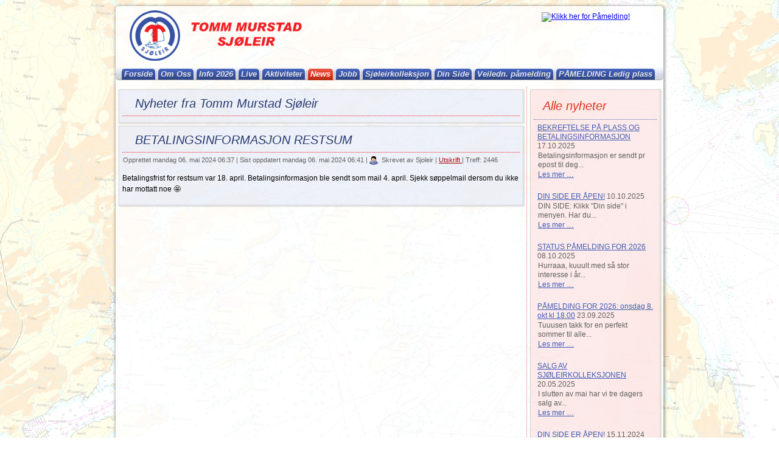

--- FILE ---
content_type: text/html; charset=utf-8
request_url: https://www.sjoleir.no/index.php/nyheter/130-betalingsinformasjon-restsum
body_size: 77246
content:
<!DOCTYPE html>
<html dir="ltr" lang="nb-no">
<head>
  <!-- Global site tag (gtag.js) - Google Analytics -->
<script async src="https://www.googletagmanager.com/gtag/js?id=UA-10270495-1"></script>
<script>
  window.dataLayer = window.dataLayer || [];
  function gtag(){dataLayer.push(arguments);}
  gtag('js', new Date());

  gtag('config', 'UA-10270495-1');
</script>

    <base href="https://www.sjoleir.no/index.php/nyheter/130-betalingsinformasjon-restsum" />
	<meta http-equiv="content-type" content="text/html; charset=utf-8" />
	<meta name="keywords" content="nyheter, news, siste nytt" />
	<meta name="author" content="Sjoleir" />
	<meta name="description" content="Siste nytt på Tomm Murstad Sjøleir kan du lese under &quot;news&quot; i menyen." />
	<meta name="generator" content="Joomla! - Open Source Content Management" />
	<title>BETALINGSINFORMASJON RESTSUM</title>
	<link href="/templates/sjoleirskin4_0/favicon.ico" rel="shortcut icon" type="image/vnd.microsoft.icon" />
	<script type="application/json" class="joomla-script-options new">{"csrf.token":"a80104ca3b12e014e148dc4098ea524e","system.paths":{"root":"","base":""},"system.keepalive":{"interval":840000,"uri":"\/index.php\/component\/ajax\/?format=json"}}</script>
	<script src="/media/system/js/mootools-core.js?0cd3a62fc5c53f49737fd7757426ffcb" type="text/javascript"></script>
	<script src="/media/system/js/core.js?0cd3a62fc5c53f49737fd7757426ffcb" type="text/javascript"></script>
	<script src="/media/system/js/mootools-more.js?0cd3a62fc5c53f49737fd7757426ffcb" type="text/javascript"></script>
	<script src="/media/jui/js/jquery.min.js?0cd3a62fc5c53f49737fd7757426ffcb" type="text/javascript"></script>
	<script src="/media/jui/js/jquery-noconflict.js?0cd3a62fc5c53f49737fd7757426ffcb" type="text/javascript"></script>
	<script src="/media/jui/js/jquery-migrate.min.js?0cd3a62fc5c53f49737fd7757426ffcb" type="text/javascript"></script>
	<script src="/media/system/js/caption.js?0cd3a62fc5c53f49737fd7757426ffcb" type="text/javascript"></script>
	<!--[if lt IE 9]><script src="/media/system/js/polyfill.event.js?0cd3a62fc5c53f49737fd7757426ffcb" type="text/javascript"></script><![endif]-->
	<script src="/media/system/js/keepalive.js?0cd3a62fc5c53f49737fd7757426ffcb" type="text/javascript"></script>
	<script src="/media/jui/js/bootstrap.min.js?0cd3a62fc5c53f49737fd7757426ffcb" type="text/javascript"></script>
	<script type="text/javascript">
jQuery(function($) {
			 $('.hasTip').each(function() {
				var title = $(this).attr('title');
				if (title) {
					var parts = title.split('::', 2);
					var mtelement = document.id(this);
					mtelement.store('tip:title', parts[0]);
					mtelement.store('tip:text', parts[1]);
				}
			});
			var JTooltips = new Tips($('.hasTip').get(), {"maxTitleChars": 50,"fixed": false});
		});jQuery(window).on('load',  function() {
				new JCaption('img.caption');
			});jQuery(function($){ initTooltips(); $("body").on("subform-row-add", initTooltips); function initTooltips (event, container) { container = container || document;$(container).find(".hasTooltip").tooltip({"html": true,"container": "body"});} });
	</script>

    <link rel="stylesheet" href="/templates/system/css/system.css" />
    <link rel="stylesheet" href="/templates/system/css/general.css" />

    <!-- Created by Artisteer v4.2.0.60623 -->
    
    
    <meta name="viewport" content="initial-scale = 1.0, maximum-scale = 1.0, user-scalable = no, width = device-width" />

    <!--[if lt IE 9]><script src="https://html5shiv.googlecode.com/svn/trunk/html5.js"></script><![endif]-->
    <link rel="stylesheet" href="/templates/sjoleirskin4_0/css/template.css" media="screen" type="text/css" />
    <!--[if lte IE 7]><link rel="stylesheet" href="/templates/sjoleirskin4_0/css/template.ie7.css" media="screen" /><![endif]-->
    <link rel="stylesheet" href="/templates/sjoleirskin4_0/css/template.responsive.css" media="all" type="text/css" />

<link rel="shortcut icon" href="/templates/sjoleirskin4_0/favicon.ico" type="image/x-icon" />
<link rel="icon" href="/templates/sjoleirskin4_0/favicon.ico"/>
    <script>if ('undefined' != typeof jQuery) document._artxJQueryBackup = jQuery;</script>
    <script src="/templates/sjoleirskin4_0/jquery.js"></script>
    <script>jQuery.noConflict();</script>

    <script src="/templates/sjoleirskin4_0/script.js"></script>
    <script src="/templates/sjoleirskin4_0/script.responsive.js"></script>
    <script src="/templates/sjoleirskin4_0/modules.js"></script>
        <script>if (document._artxJQueryBackup) jQuery = document._artxJQueryBackup;</script>
</head>
<body>

<div id="art-main">
    <div class="art-sheet clearfix">
<header class="art-header"><!-- begin nostyle -->
<div class="art-nostyle">
<!-- begin nostyle content -->
<div class="bannergroup">

	<div class="banneritem">
																																																																			<a
							href="/index.php/component/banners/click/1" target="_blank" rel="noopener noreferrer"
							title="Påmelding">
							<img
								src="https://www.sjoleir.no/images/banners/PameldPil.png"
								alt="Klikk her for Påmelding!"
																							/>
						</a>
																<div class="clr"></div>
	</div>

</div>
<!-- end nostyle content -->
</div>
<!-- end nostyle -->

    <div class="art-shapes">
        
            </div>

<h2 class="art-slogan"></h2>





                
                    
</header>
<nav class="art-nav">
    
<ul class="art-hmenu"><li class="item-109"><a href="/index.php">Forside</a></li><li class="item-123 deeper parent"><a href="/index.php/om-oss">Om Oss</a><ul><li class="item-138"><a href="/index.php/om-oss">Om Oss</a></li><li class="item-124"><a href="/index.php/om-oss/historie">Historie</a></li><li class="item-125"><a href="/index.php/om-oss/kontakt-info-side">Kontakt Info</a></li></ul></li><li class="item-132 deeper parent"><a href="/index.php/info">Info 2026</a><ul><li class="item-139"><a href="/index.php/info/2014-05-05-15-57-29">Ukene 2026</a></li><li class="item-142"><a href="/index.php/info/2014-05-05-15-57-30">Nyttig info - FAQ</a></li><li class="item-143"><a href="/index.php/info/pameldingsinformasjon">Påmeldingsinfo</a></li><li class="item-141"><a href="/index.php/info/betaling-og-avbestillingsinfo">Betaling og Avbestillingsinfo</a></li><li class="item-135"><a href="/index.php/info/avreiseinfo-og-pakkeliste">Avreiseinfo og Pakkeliste</a></li></ul></li><li class="item-144"><a href="/index.php/live">Live</a></li><li class="item-128 deeper parent"><a href="/index.php/aktiviteter-utstyr">Aktiviteter</a><ul><li class="item-140"><a href="/index.php/aktiviteter-utstyr">Aktiviteter &amp; Utstyr</a></li><li class="item-129"><a href="/index.php/aktiviteter-utstyr/dagsprogram">Dagsprogram</a></li><li class="item-130"><a href="/index.php/aktiviteter-utstyr/til-salgs">Til Salgs</a></li><li class="item-137"><a href="https://gallery.sjoleir.no/index.php/TMSjoleir" target="_blank">Bildegalleri</a></li></ul></li><li class="item-120 current active"><a class=" active" href="/index.php/nyheter">News</a></li><li class="item-136"><a href="/index.php/jobb">Jobb</a></li><li class="item-131"><a href="/index.php/sjoleirkolleksjonen">Sjøleirkolleksjon</a></li><li class="item-126"><a href="https://pameld.sjoleir.no/sjoleir/minside.login?p_redirect=minside.report" target="_blank">Din Side</a></li><li class="item-145"><a href="/index.php/pameldveiledning">Veiledn. påmelding</a></li><li class="item-251"><a href="/index.php/pamelding" target="_blank">PÅMELDING Ledig plass</a></li></ul> 
    </nav>
<div class="art-layout-wrapper">
                <div class="art-content-layout">
                    <div class="art-content-layout-row">
                        <div class="art-layout-cell art-content">
<article class="art-post art-messages"><div class="art-postcontent clearfix">
<div id="system-message-container">
</div></div></article><div class="item-page"><article class="art-post"><div class="art-postmetadataheader"><h2 class="art-postheader">Nyheter fra Tomm Murstad Sjøleir</h2></div></article><article class="art-post"><div class="art-postmetadataheader"><h2 class="art-postheader">BETALINGSINFORMASJON RESTSUM</h2></div><div class="art-postheadericons art-metadata-icons"><span class="art-postdateicon">Opprettet mandag 06. mai 2024 06:37</span> | <span class="art-postdateicon">Sist oppdatert mandag 06. mai 2024 06:41</span> | <span class="art-postauthoricon">Skrevet av Sjoleir</span> | <a href="/index.php/nyheter/130-betalingsinformasjon-restsum?tmpl=component&amp;print=1&amp;layout=default" title="Skriv ut artikkel < BETALINGSINFORMASJON RESTSUM >" onclick="window.open(this.href,'win2','status=no,toolbar=no,scrollbars=yes,titlebar=no,menubar=no,resizable=yes,width=640,height=480,directories=no,location=no'); return false;" rel="nofollow">			<span class="icon-print" aria-hidden="true"></span>
		Utskrift	</a> | Treff: 2446</div><div class="art-postcontent clearfix"><div class="art-article"><p>Betalingsfrist for restsum var 18. april. Betalingsinformasjon ble sendt som mail 4. april. Sjekk søppelmail dersom du ikke har mottatt noe 🤩</p></div></div></article></div>


                        </div>
                        <div class="art-layout-cell art-sidebar1">
<div class="art-block clearfix"><div class="art-blockheader"><h3 class="t">Alle nyheter</h3></div><div class="art-blockcontent"><ul class="category-module mod-list">
						<li>
									<a class="mod-articles-category-title " href="/index.php/nyheter/143-bekreftelse-pa-plass-og-betalingsinformasjon-3">BEKREFTELSE PÅ PLASS OG BETALINGSINFORMASJON</a>
				
				
				
				
									<span class="mod-articles-category-date">
						17.10.2025					</span>
				
				
									<p class="mod-articles-category-introtext">
						Betalingsinformasjon er sendt pr epost til deg...					</p>
				
									<p class="mod-articles-category-readmore">
						<a class="mod-articles-category-title " href="/index.php/nyheter/143-bekreftelse-pa-plass-og-betalingsinformasjon-3">
															Les mer …													</a>
					</p>
							</li>
					<li>
									<a class="mod-articles-category-title " href="/index.php/nyheter/142-din-side-apner-innen-et-par-timer">DIN SIDE ER ÅPEN!</a>
				
				
				
				
									<span class="mod-articles-category-date">
						10.10.2025					</span>
				
				
									<p class="mod-articles-category-introtext">
						DIN SIDE: Klikk "Din side" i menyen. Har du...					</p>
				
									<p class="mod-articles-category-readmore">
						<a class="mod-articles-category-title " href="/index.php/nyheter/142-din-side-apner-innen-et-par-timer">
															Les mer …													</a>
					</p>
							</li>
					<li>
									<a class="mod-articles-category-title " href="/index.php/nyheter/140-status-pamelding-for-2026">STATUS PÅMELDING FOR 2026</a>
				
				
				
				
									<span class="mod-articles-category-date">
						08.10.2025					</span>
				
				
									<p class="mod-articles-category-introtext">
						Hurraaa, kuuult med så stor interesse i år...					</p>
				
									<p class="mod-articles-category-readmore">
						<a class="mod-articles-category-title " href="/index.php/nyheter/140-status-pamelding-for-2026">
															Les mer …													</a>
					</p>
							</li>
					<li>
									<a class="mod-articles-category-title " href="/index.php/nyheter/139-pamelding-for-2026-onsdag-8-okt-kl-18-00">PÅMELDING FOR 2026: onsdag 8. okt kl 18.00</a>
				
				
				
				
									<span class="mod-articles-category-date">
						23.09.2025					</span>
				
				
									<p class="mod-articles-category-introtext">
						Tuuusen takk for en perfekt sommer til alle...					</p>
				
									<p class="mod-articles-category-readmore">
						<a class="mod-articles-category-title " href="/index.php/nyheter/139-pamelding-for-2026-onsdag-8-okt-kl-18-00">
															Les mer …													</a>
					</p>
							</li>
					<li>
									<a class="mod-articles-category-title " href="/index.php/nyheter/137-salg-av-sjoleirkolleksjonen">SALG AV SJØLEIRKOLLEKSJONEN </a>
				
				
				
				
									<span class="mod-articles-category-date">
						20.05.2025					</span>
				
				
									<p class="mod-articles-category-introtext">
						I slutten av mai har vi tre dagers salg av...					</p>
				
									<p class="mod-articles-category-readmore">
						<a class="mod-articles-category-title " href="/index.php/nyheter/137-salg-av-sjoleirkolleksjonen">
															Les mer …													</a>
					</p>
							</li>
					<li>
									<a class="mod-articles-category-title " href="/index.php/nyheter/136-din-side-apner-snart-3">DIN SIDE ER ÅPEN!</a>
				
				
				
				
									<span class="mod-articles-category-date">
						15.11.2024					</span>
				
				
									<p class="mod-articles-category-introtext">
						DIN SIDE: Klikk "Din side" i menyen. Har du...					</p>
				
									<p class="mod-articles-category-readmore">
						<a class="mod-articles-category-title " href="/index.php/nyheter/136-din-side-apner-snart-3">
															Les mer …													</a>
					</p>
							</li>
					<li>
									<a class="mod-articles-category-title " href="/index.php/nyheter/135-status-pamelding-for-2025">STATUS PÅMELDING FOR 2025</a>
				
				
				
				
									<span class="mod-articles-category-date">
						13.11.2024					</span>
				
				
									<p class="mod-articles-category-introtext">
						Wow, så gøøøy at det er sååå mange barn og...					</p>
				
									<p class="mod-articles-category-readmore">
						<a class="mod-articles-category-title " href="/index.php/nyheter/135-status-pamelding-for-2025">
															Les mer …													</a>
					</p>
							</li>
					<li>
									<a class="mod-articles-category-title " href="/index.php/pamelding">PÅMELDING - Ledige plasser på Tomm Murstad Sjøleir</a>
				
				
				
				
									<span class="mod-articles-category-date">
						13.11.2024					</span>
				
				
									<p class="mod-articles-category-introtext">
						<strong> </strong> 
<strong>Sommerens happening!! Meld deg på!</strong> 
<strong><a style="background-color: #ffff99;" href="https://pameld.sjoleir.no/">PÅMELDING: klikk</a></strong>...					</p>
				
									<p class="mod-articles-category-readmore">
						<a class="mod-articles-category-title " href="/index.php/pamelding">
															Les mer …													</a>
					</p>
							</li>
					<li>
									<a class="mod-articles-category-title " href="/index.php/nyheter/133-pamelding-for-2024-onsdag-13-nov">PÅMELDING FOR 2025: onsdag 13. nov</a>
				
				
				
				
									<span class="mod-articles-category-date">
						04.09.2024					</span>
				
				
									<p class="mod-articles-category-introtext">
						Først vil vi si tusen takk for en suuuuuper...					</p>
				
									<p class="mod-articles-category-readmore">
						<a class="mod-articles-category-title " href="/index.php/nyheter/133-pamelding-for-2024-onsdag-13-nov">
															Les mer …													</a>
					</p>
							</li>
					<li>
									<a class="mod-articles-category-title " href="/index.php/nyheter/132-dagsrapport-fra-uke-0-dag-to-lordag-kl-21-15">DAGSRAPPORT FRA UKE 0: dag to, lørdag kl 21.15</a>
				
				
				
				
									<span class="mod-articles-category-date">
						22.06.2024					</span>
				
				
									<p class="mod-articles-category-introtext">
						Hei alle der hjemme! Siden web kamera har vært...					</p>
				
									<p class="mod-articles-category-readmore">
						<a class="mod-articles-category-title " href="/index.php/nyheter/132-dagsrapport-fra-uke-0-dag-to-lordag-kl-21-15">
															Les mer …													</a>
					</p>
							</li>
					<li>
									<a class="mod-articles-category-title " href="/index.php/nyheter/131-ledige-plasser">LEDIGE PLASSER</a>
				
				
				
				
									<span class="mod-articles-category-date">
						06.05.2024					</span>
				
				
									<p class="mod-articles-category-introtext">
						Vi har ledige plasser i uke 4 (15-21. juli), uke 5...					</p>
				
									<p class="mod-articles-category-readmore">
						<a class="mod-articles-category-title " href="/index.php/nyheter/131-ledige-plasser">
															Les mer …													</a>
					</p>
							</li>
					<li>
									<a class="mod-articles-category-title active" href="/index.php/nyheter/130-betalingsinformasjon-restsum">BETALINGSINFORMASJON RESTSUM</a>
				
				
				
				
									<span class="mod-articles-category-date">
						06.05.2024					</span>
				
				
									<p class="mod-articles-category-introtext">
						Betalingsfrist for restsum var 18. april....					</p>
				
									<p class="mod-articles-category-readmore">
						<a class="mod-articles-category-title active" href="/index.php/nyheter/130-betalingsinformasjon-restsum">
															Les mer …													</a>
					</p>
							</li>
					<li>
									<a class="mod-articles-category-title " href="/index.php/nyheter/128-bekreftelse-pa-plass-og-betalingsinfo">BEKREFTELSE PÅ PLASS OG BETALINGSINFO</a>
				
				
				
				
									<span class="mod-articles-category-date">
						22.11.2023					</span>
				
				
									<p class="mod-articles-category-introtext">
						Mail med betalingsinformasjon ble sendt 14....					</p>
				
									<p class="mod-articles-category-readmore">
						<a class="mod-articles-category-title " href="/index.php/nyheter/128-bekreftelse-pa-plass-og-betalingsinfo">
															Les mer …													</a>
					</p>
							</li>
					<li>
									<a class="mod-articles-category-title " href="/index.php/nyheter/127-din-side-apner-snart-2">DIN SIDE ER ÅPEN!</a>
				
				
				
				
									<span class="mod-articles-category-date">
						10.11.2023					</span>
				
				
									<p class="mod-articles-category-introtext">
						Informasjon om Din Side:
 
DIN SIDE: Klikk "Din...					</p>
				
									<p class="mod-articles-category-readmore">
						<a class="mod-articles-category-title " href="/index.php/nyheter/127-din-side-apner-snart-2">
															Les mer …													</a>
					</p>
							</li>
					<li>
									<a class="mod-articles-category-title " href="/index.php/nyheter/126-status-pamelding-for-2024">STATUS PÅMELDING FOR 2024</a>
				
				
				
				
									<span class="mod-articles-category-date">
						08.11.2023					</span>
				
				
									<p class="mod-articles-category-introtext">
						Så hyggelig med sååå stor interesse i år...					</p>
				
									<p class="mod-articles-category-readmore">
						<a class="mod-articles-category-title " href="/index.php/nyheter/126-status-pamelding-for-2024">
															Les mer …													</a>
					</p>
							</li>
					<li>
									<a class="mod-articles-category-title " href="/index.php/nyheter/125-pamelding-for-2024-og-takk-for-i-sommer">PÅMELDING FOR 2024: onsdag 8. nov.</a>
				
				
				
				
									<span class="mod-articles-category-date">
						15.09.2023					</span>
				
				
									<p class="mod-articles-category-introtext">
						Først vil vi si tusen takk for en kanonbra...					</p>
				
									<p class="mod-articles-category-readmore">
						<a class="mod-articles-category-title " href="/index.php/nyheter/125-pamelding-for-2024-og-takk-for-i-sommer">
															Les mer …													</a>
					</p>
							</li>
					<li>
									<a class="mod-articles-category-title " href="/index.php/nyheter/124-dagsrapport-uke-8-lordag-kveld">DAGSRAPPORT UKE 8 - lørdag kveld</a>
				
				
				
				
									<span class="mod-articles-category-date">
						12.08.2023					</span>
				
				
									<p class="mod-articles-category-introtext">
						En særdeles hyggelig uke er over, og vi fikk en...					</p>
				
									<p class="mod-articles-category-readmore">
						<a class="mod-articles-category-title " href="/index.php/nyheter/124-dagsrapport-uke-8-lordag-kveld">
															Les mer …													</a>
					</p>
							</li>
					<li>
									<a class="mod-articles-category-title " href="/index.php/nyheter/123-dagsrapport-uke-8-fredag-kveld">DAGSRAPPORT UKE 8 - fredag kveld</a>
				
				
				
				
									<span class="mod-articles-category-date">
						11.08.2023					</span>
				
				
									<p class="mod-articles-category-introtext">
						Tjohooooo, endelig en normalisert sjøleirdag!...					</p>
				
									<p class="mod-articles-category-readmore">
						<a class="mod-articles-category-title " href="/index.php/nyheter/123-dagsrapport-uke-8-fredag-kveld">
															Les mer …													</a>
					</p>
							</li>
					<li>
									<a class="mod-articles-category-title " href="/index.php/nyheter/122-dagsrapport-uke-8-torsdag-kveld">DAGSRAPPORT UKE 8 - torsdag kveld</a>
				
				
				
				
									<span class="mod-articles-category-date">
						10.08.2023					</span>
				
				
									<p class="mod-articles-category-introtext">
						Hei igjen alle der hjemme! Vi startet dagen med...					</p>
				
									<p class="mod-articles-category-readmore">
						<a class="mod-articles-category-title " href="/index.php/nyheter/122-dagsrapport-uke-8-torsdag-kveld">
															Les mer …													</a>
					</p>
							</li>
					<li>
									<a class="mod-articles-category-title " href="/index.php/nyheter/121-dagsrapport-uke-8-onsdag-kl-22-20">DAGSRAPPORT UKE 8 - onsdag kl 22.20</a>
				
				
				
				
									<span class="mod-articles-category-date">
						09.08.2023					</span>
				
				
									<p class="mod-articles-category-introtext">
						Hei alle mammaer og pappaer til uke 8...					</p>
				
									<p class="mod-articles-category-readmore">
						<a class="mod-articles-category-title " href="/index.php/nyheter/121-dagsrapport-uke-8-onsdag-kl-22-20">
															Les mer …													</a>
					</p>
							</li>
					<li>
									<a class="mod-articles-category-title " href="/index.php/nyheter/120-dagsrapport-uke-8-tirsdag-kl-22-15">DAGSRAPPORT UKE 8 - tirsdag kl 22.15</a>
				
				
				
				
									<span class="mod-articles-category-date">
						08.08.2023					</span>
				
				
									<p class="mod-articles-category-introtext">
						Hei til dere der hjemme, som lurer på hvordan...					</p>
				
									<p class="mod-articles-category-readmore">
						<a class="mod-articles-category-title " href="/index.php/nyheter/120-dagsrapport-uke-8-tirsdag-kl-22-15">
															Les mer …													</a>
					</p>
							</li>
					<li>
									<a class="mod-articles-category-title " href="/index.php/nyheter/119-dagsrapport-fra-uke-8">DAGSRAPPORT FRA UKE 8 - mandag kl 21.35:</a>
				
				
				
				
									<span class="mod-articles-category-date">
						07.08.2023					</span>
				
				
									<p class="mod-articles-category-introtext">
						Hei alle der hjemme som lurer på hvordan det går med...					</p>
				
									<p class="mod-articles-category-readmore">
						<a class="mod-articles-category-title " href="/index.php/nyheter/119-dagsrapport-fra-uke-8">
															Les mer …													</a>
					</p>
							</li>
					<li>
									<a class="mod-articles-category-title " href="/index.php/nyheter/118-tomm-80-ar">TOMM 80 ÅR!</a>
				
				
				
				
									<span class="mod-articles-category-date">
						17.05.2023					</span>
				
				
									<p class="mod-articles-category-introtext">
						Gratulerer med 80-års dagen, kjære Tomm! Du er...					</p>
				
									<p class="mod-articles-category-readmore">
						<a class="mod-articles-category-title " href="/index.php/nyheter/118-tomm-80-ar">
															Les mer …													</a>
					</p>
							</li>
					<li>
									<a class="mod-articles-category-title " href="/index.php/nyheter/117-sjoleirkolleksjonen-2023">SJØLEIRKOLLEKSJONEN 2023</a>
				
				
				
				
									<span class="mod-articles-category-date">
						16.05.2023					</span>
				
				
									<p class="mod-articles-category-introtext">
						Årets sjøleirkolleksjon er snart i havn, og vi...					</p>
				
									<p class="mod-articles-category-readmore">
						<a class="mod-articles-category-title " href="/index.php/nyheter/117-sjoleirkolleksjonen-2023">
															Les mer …													</a>
					</p>
							</li>
					<li>
									<a class="mod-articles-category-title " href="/index.php/nyheter/116-betalingspaminnelse">BETALINGSPÅMINNELSE</a>
				
				
				
				
									<span class="mod-articles-category-date">
						03.05.2023					</span>
				
				
									<p class="mod-articles-category-introtext">
						Purring på restsuminnbetaling gikk ut pr mail...					</p>
				
									<p class="mod-articles-category-readmore">
						<a class="mod-articles-category-title " href="/index.php/nyheter/116-betalingspaminnelse">
															Les mer …													</a>
					</p>
							</li>
					<li>
									<a class="mod-articles-category-title " href="/index.php/nyheter/115-bekreftelse-pa-plass-og-betalingsinformasjon-2">BEKREFTELSE PÅ PLASS OG BETALINGSINFORMASJON</a>
				
				
				
				
									<span class="mod-articles-category-date">
						24.11.2022					</span>
				
				
									<p class="mod-articles-category-introtext">
						Den 23. og 24. nov. gikk det ut mail til de som...					</p>
				
									<p class="mod-articles-category-readmore">
						<a class="mod-articles-category-title " href="/index.php/nyheter/115-bekreftelse-pa-plass-og-betalingsinformasjon-2">
															Les mer …													</a>
					</p>
							</li>
					<li>
									<a class="mod-articles-category-title " href="/index.php/nyheter/114-din-side-apner-snart-ledige-plasser">DIN SIDE ER NÅ ÅPEN + LEDIGE PLASSER!</a>
				
				
				
				
									<span class="mod-articles-category-date">
						18.11.2022					</span>
				
				
									<p class="mod-articles-category-introtext">
						Da har vi ryddet i dobbeltbookinger, og vi har...					</p>
				
									<p class="mod-articles-category-readmore">
						<a class="mod-articles-category-title " href="/index.php/nyheter/114-din-side-apner-snart-ledige-plasser">
															Les mer …													</a>
					</p>
							</li>
					<li>
									<a class="mod-articles-category-title " href="/index.php/nyheter/113-status-pamelding-for-2023">STATUS PÅMELDING FOR 2023</a>
				
				
				
				
									<span class="mod-articles-category-date">
						16.11.2022					</span>
				
				
									<p class="mod-articles-category-introtext">
						Da er det heftigste trøkket ferdig for i år, og...					</p>
				
									<p class="mod-articles-category-readmore">
						<a class="mod-articles-category-title " href="/index.php/nyheter/113-status-pamelding-for-2023">
															Les mer …													</a>
					</p>
							</li>
					<li>
									<a class="mod-articles-category-title " href="/index.php/nyheter/112-pamelding-for-2023-og-takk-for-i-sommer">PÅMELDING FOR 2023, OG TAKK FOR I SOMMER!</a>
				
				
				
				
									<span class="mod-articles-category-date">
						26.09.2022					</span>
				
				
									<p class="mod-articles-category-introtext">
						Tusen takk for en skikkelig super sommer alle...					</p>
				
									<p class="mod-articles-category-readmore">
						<a class="mod-articles-category-title " href="/index.php/nyheter/112-pamelding-for-2023-og-takk-for-i-sommer">
															Les mer …													</a>
					</p>
							</li>
					<li>
									<a class="mod-articles-category-title " href="/index.php/nyheter/111-sjoleirkolleksjonen-2022">SJØLEIRKOLLEKSJONEN</a>
				
				
				
				
									<span class="mod-articles-category-date">
						24.05.2022					</span>
				
				
									<p class="mod-articles-category-introtext">
						Sjøleirkolleksjonen 2022
 Endelig er årets...					</p>
				
									<p class="mod-articles-category-readmore">
						<a class="mod-articles-category-title " href="/index.php/nyheter/111-sjoleirkolleksjonen-2022">
															Les mer …													</a>
					</p>
							</li>
					<li>
									<a class="mod-articles-category-title " href="/index.php/nyheter/110-betaling-restsum-for-2022">BETALING RESTSUM FOR 2022: </a>
				
				
				
				
									<span class="mod-articles-category-date">
						07.04.2022					</span>
				
				
									<p class="mod-articles-category-introtext">
						Betalingsinformasjon for restsum, link til...					</p>
				
									<p class="mod-articles-category-readmore">
						<a class="mod-articles-category-title " href="/index.php/nyheter/110-betaling-restsum-for-2022">
															Les mer …													</a>
					</p>
							</li>
					<li>
									<a class="mod-articles-category-title " href="/index.php/nyheter/109-ekstra-uke-i-2022">EKSTRA UKE I 2022:</a>
				
				
				
				
									<span class="mod-articles-category-date">
						27.01.2022					</span>
				
				
									<p class="mod-articles-category-introtext">
						Vi setter opp en ekstra uke: 
 Uke 9 (15.-21....					</p>
				
									<p class="mod-articles-category-readmore">
						<a class="mod-articles-category-title " href="/index.php/nyheter/109-ekstra-uke-i-2022">
															Les mer …													</a>
					</p>
							</li>
					<li>
									<a class="mod-articles-category-title " href="/index.php/nyheter/108-bekreftelse-pa-plass-og-betalingsinformasjon">BEKREFTELSE PÅ PLASS OG BETALINGSINFORMASJON</a>
				
				
				
				
									<span class="mod-articles-category-date">
						30.11.2021					</span>
				
				
									<p class="mod-articles-category-introtext">
						Bekreftelse på plass og betalingsinformasjon ble...					</p>
				
									<p class="mod-articles-category-readmore">
						<a class="mod-articles-category-title " href="/index.php/nyheter/108-bekreftelse-pa-plass-og-betalingsinformasjon">
															Les mer …													</a>
					</p>
							</li>
					<li>
									<a class="mod-articles-category-title " href="/index.php/nyheter/107-din-side-apner-snart">DIN SIDE ER ÅPEN!</a>
				
				
				
				
									<span class="mod-articles-category-date">
						19.11.2021					</span>
				
				
									<p class="mod-articles-category-introtext">
						<strong>Info om Din side</strong>
 
DIN SIDE: Klikk "Din side" i...					</p>
				
									<p class="mod-articles-category-readmore">
						<a class="mod-articles-category-title " href="/index.php/nyheter/107-din-side-apner-snart">
															Les mer …													</a>
					</p>
							</li>
					<li>
									<a class="mod-articles-category-title " href="/index.php/nyheter/106-forelopige-tider-pa-bekreftede-plasser-2022">FORELØPIGE TIDER PÅ BEKREFTEDE PLASSER 2022</a>
				
				
				
				
									<span class="mod-articles-category-date">
						17.11.2021					</span>
				
				
									<p class="mod-articles-category-introtext">
						Hurrrrraaaaa, så gøy med så mange ivrige barn!!! Leiren...					</p>
				
									<p class="mod-articles-category-readmore">
						<a class="mod-articles-category-title " href="/index.php/nyheter/106-forelopige-tider-pa-bekreftede-plasser-2022">
															Les mer …													</a>
					</p>
							</li>
					<li>
									<a class="mod-articles-category-title " href="/index.php/nyheter/105-pamelding-for-2022-og-takk-for-i-sommer">Påmelding for 2022 og takk for i sommer!</a>
				
				
				
				
									<span class="mod-articles-category-date">
						08.09.2021					</span>
				
				
									<p class="mod-articles-category-introtext">
						Tusen takk for en skikkelig ordentlig superduper sommer...					</p>
				
									<p class="mod-articles-category-readmore">
						<a class="mod-articles-category-title " href="/index.php/nyheter/105-pamelding-for-2022-og-takk-for-i-sommer">
															Les mer …													</a>
					</p>
							</li>
					<li>
									<a class="mod-articles-category-title " href="/index.php/nyheter/104-betalings-og-avreiseinformasjon-sendt-til-uke-7-og-8">BETALINGS- OG AVREISEINFORMASJON SENDT TIL UKE 7 OG 8:</a>
				
				
				
				
									<span class="mod-articles-category-date">
						03.07.2021					</span>
				
				
									<p class="mod-articles-category-introtext">
						Hei! Den 2. juli gikk det ut betalings- og...					</p>
				
									<p class="mod-articles-category-readmore">
						<a class="mod-articles-category-title " href="/index.php/nyheter/104-betalings-og-avreiseinformasjon-sendt-til-uke-7-og-8">
															Les mer …													</a>
					</p>
							</li>
					<li>
									<a class="mod-articles-category-title " href="/index.php/nyheter/103-betaling-og-avreiseinformasjon-sendt-til-uke-5-og-6">BETALING- OG AVREISEINFORMASJON SENDT TIL UKE 5 og 6:</a>
				
				
				
				
									<span class="mod-articles-category-date">
						21.06.2021					</span>
				
				
									<p class="mod-articles-category-introtext">
						Hei! 20. juni gikk det ut betalings- og...					</p>
				
									<p class="mod-articles-category-readmore">
						<a class="mod-articles-category-title " href="/index.php/nyheter/103-betaling-og-avreiseinformasjon-sendt-til-uke-5-og-6">
															Les mer …													</a>
					</p>
							</li>
					<li>
									<a class="mod-articles-category-title " href="/index.php/nyheter/102-betaling-og-avreiseinformasjon-sendt-til-uke-3-og-4">BETALING- OG AVREISEINFORMASJON SENDT TIL UKE 3 og 4: </a>
				
				
				
				
									<span class="mod-articles-category-date">
						18.06.2021					</span>
				
				
									<p class="mod-articles-category-introtext">
						Hei! I dag har vi sendt ut betalings- og...					</p>
				
									<p class="mod-articles-category-readmore">
						<a class="mod-articles-category-title " href="/index.php/nyheter/102-betaling-og-avreiseinformasjon-sendt-til-uke-3-og-4">
															Les mer …													</a>
					</p>
							</li>
					<li>
									<a class="mod-articles-category-title " href="/index.php/nyheter/101-betaling-og-avreiseinformasjon-sendt-til-uke-1-og-2">BETALING- OG AVREISEINFORMASJON SENDT TIL UKE 1 OG 2:</a>
				
				
				
				
									<span class="mod-articles-category-date">
						12.06.2021					</span>
				
				
									<p class="mod-articles-category-introtext">
						Hei! I dag har vi sendt ut betalings- og...					</p>
				
									<p class="mod-articles-category-readmore">
						<a class="mod-articles-category-title " href="/index.php/nyheter/101-betaling-og-avreiseinformasjon-sendt-til-uke-1-og-2">
															Les mer …													</a>
					</p>
							</li>
					<li>
									<a class="mod-articles-category-title " href="/index.php/nyheter/100-problemer-med-visse-epost-adresser-standbylister">PROBLEMER MED VISSE EPOST ADRESSER + STANDBYLISTER</a>
				
				
				
				
									<span class="mod-articles-category-date">
						03.06.2021					</span>
				
				
									<p class="mod-articles-category-introtext">
						Hei! Vi har problemer med å sende epost med...					</p>
				
									<p class="mod-articles-category-readmore">
						<a class="mod-articles-category-title " href="/index.php/nyheter/100-problemer-med-visse-epost-adresser-standbylister">
															Les mer …													</a>
					</p>
							</li>
					<li>
									<a class="mod-articles-category-title " href="/index.php/nyheter/99-faktura-og-sjoleirkolleksjonen">FAKTURA UKE 0 OG SALG SJØLEIRKOLLEKSJONEN</a>
				
				
				
				
									<span class="mod-articles-category-date">
						28.05.2021					</span>
				
				
									<p class="mod-articles-category-introtext">
						Deltakere i uke 0 har nå mottatt...					</p>
				
									<p class="mod-articles-category-readmore">
						<a class="mod-articles-category-title " href="/index.php/nyheter/99-faktura-og-sjoleirkolleksjonen">
															Les mer …													</a>
					</p>
							</li>
					<li>
									<a class="mod-articles-category-title " href="/index.php/nyheter/98-betaling-restsum-2">BETALING RESTSUM </a>
				
				
				
				
									<span class="mod-articles-category-date">
						27.04.2021					</span>
				
				
									<p class="mod-articles-category-introtext">
						Hei alle sammen! Vi satser på at sommeren kommer uten...					</p>
				
									<p class="mod-articles-category-readmore">
						<a class="mod-articles-category-title " href="/index.php/nyheter/98-betaling-restsum-2">
															Les mer …													</a>
					</p>
							</li>
					<li>
									<a class="mod-articles-category-title " href="/index.php/nyheter/97-status-pa-ventelistene">STATUS PÅ VENTELISTENE</a>
				
				
				
				
									<span class="mod-articles-category-date">
						20.04.2021					</span>
				
				
									<p class="mod-articles-category-introtext">
						Vi får mange henvendelser vedrørende...					</p>
				
									<p class="mod-articles-category-readmore">
						<a class="mod-articles-category-title " href="/index.php/nyheter/97-status-pa-ventelistene">
															Les mer …													</a>
					</p>
							</li>
					<li>
									<a class="mod-articles-category-title " href="/index.php/nyheter/96-bekreftelse-og-betalingsinformasjon">BEKREFTELSE OG BETALINGSINFORMASJON</a>
				
				
				
				
									<span class="mod-articles-category-date">
						22.01.2021					</span>
				
				
									<p class="mod-articles-category-introtext">
						Dere som har plass 2021, har i dag mottatt...					</p>
				
									<p class="mod-articles-category-readmore">
						<a class="mod-articles-category-title " href="/index.php/nyheter/96-bekreftelse-og-betalingsinformasjon">
															Les mer …													</a>
					</p>
							</li>
					<li>
									<a class="mod-articles-category-title " href="/index.php/nyheter/95-oppdaterte-tider-mens-vi-venter-pa-din-side">DIN SIDE ER ÅPEN!!</a>
				
				
				
				
									<span class="mod-articles-category-date">
						15.01.2021					</span>
				
				
									<p class="mod-articles-category-introtext">
						Nedenunder finner du litt info om Din Side, og...					</p>
				
									<p class="mod-articles-category-readmore">
						<a class="mod-articles-category-title " href="/index.php/nyheter/95-oppdaterte-tider-mens-vi-venter-pa-din-side">
															Les mer …													</a>
					</p>
							</li>
					<li>
									<a class="mod-articles-category-title " href="/index.php/nyheter/94-forelopige-tider-pa-bekreftede-plasser-2021">FORELØPIGE TIDER PÅ BEKREFTEDE PLASSER 2021</a>
				
				
				
				
									<span class="mod-articles-category-date">
						14.01.2021					</span>
				
				
									<p class="mod-articles-category-introtext">
						Sååååå GØY at så mange barn har lyst til å bli...					</p>
				
									<p class="mod-articles-category-readmore">
						<a class="mod-articles-category-title " href="/index.php/nyheter/94-forelopige-tider-pa-bekreftede-plasser-2021">
															Les mer …													</a>
					</p>
							</li>
					<li>
									<a class="mod-articles-category-title " href="/index.php/nyheter/93-pamelding-for-2021-og-takk-for-i-sommer">Påmelding for 2021 og takk for i sommer!</a>
				
				
				
				
									<span class="mod-articles-category-date">
						05.10.2020					</span>
				
				
									<p class="mod-articles-category-introtext">
						Tusen takk for en super-duper-kjempe-topp-sommer alle 2020-deltakere. Selv med...					</p>
				
									<p class="mod-articles-category-readmore">
						<a class="mod-articles-category-title " href="/index.php/nyheter/93-pamelding-for-2021-og-takk-for-i-sommer">
															Les mer …													</a>
					</p>
							</li>
					<li>
									<a class="mod-articles-category-title " href="/index.php/nyheter/92-ukens-oppdatering-3">Ukens oppdatering</a>
				
				
				
				
									<span class="mod-articles-category-date">
						12.06.2020					</span>
				
				
									<p class="mod-articles-category-introtext">
						Dagens gla-melding fra myndighetene: 1-meter'n...					</p>
				
									<p class="mod-articles-category-readmore">
						<a class="mod-articles-category-title " href="/index.php/nyheter/92-ukens-oppdatering-3">
															Les mer …													</a>
					</p>
							</li>
					<li>
									<a class="mod-articles-category-title " href="/index.php/nyheter/91-forsalg-av-sjoleirkolleksjonen">Forsalg av Sjøleirkolleksjonen</a>
				
				
				
				
									<span class="mod-articles-category-date">
						09.06.2020					</span>
				
				
									<p class="mod-articles-category-introtext">
						Sjøleirkolleksjonen 2020
 I år får du kjøpt...					</p>
				
									<p class="mod-articles-category-readmore">
						<a class="mod-articles-category-title " href="/index.php/nyheter/91-forsalg-av-sjoleirkolleksjonen">
															Les mer …													</a>
					</p>
							</li>
					<li>
									<a class="mod-articles-category-title " href="/index.php/nyheter/90-en-liten-oppdatering-midtveis-i-uken">En liten oppdatering midtveis i uken</a>
				
				
				
				
									<span class="mod-articles-category-date">
						03.06.2020					</span>
				
				
									<p class="mod-articles-category-introtext">
						Først, tusen takk for alle hyggelige meldinger...					</p>
				
									<p class="mod-articles-category-readmore">
						<a class="mod-articles-category-title " href="/index.php/nyheter/90-en-liten-oppdatering-midtveis-i-uken">
															Les mer …													</a>
					</p>
							</li>
					<li>
									<a class="mod-articles-category-title " href="/index.php/nyheter/89-viktig-mail-er-sendt-til-alle-med-bekreftet-plass-i-dag">Viktig mail er sendt til alle med bekreftet plass i dag!</a>
				
				
				
				
									<span class="mod-articles-category-date">
						30.05.2020					</span>
				
				
									<p class="mod-articles-category-introtext">
						Dette er teksten: (PS tlf nr nederst i epost var...					</p>
				
									<p class="mod-articles-category-readmore">
						<a class="mod-articles-category-title " href="/index.php/nyheter/89-viktig-mail-er-sendt-til-alle-med-bekreftet-plass-i-dag">
															Les mer …													</a>
					</p>
							</li>
					<li>
									<a class="mod-articles-category-title " href="/index.php/nyheter/88-hurra-det-blir-sjoleir-i-sommer">Hurra, det blir sjøleir i sommer!</a>
				
				
				
				
									<span class="mod-articles-category-date">
						29.05.2020					</span>
				
				
									<p class="mod-articles-category-introtext">
						Med en god dose smittevernregler og tiltak,...					</p>
				
									<p class="mod-articles-category-readmore">
						<a class="mod-articles-category-title " href="/index.php/nyheter/88-hurra-det-blir-sjoleir-i-sommer">
															Les mer …													</a>
					</p>
							</li>
					<li>
									<a class="mod-articles-category-title " href="/index.php/nyheter/87-covid-19-info">Covid-19 Info</a>
				
				
				
				
									<span class="mod-articles-category-date">
						29.05.2020					</span>
				
				
									<p class="mod-articles-category-introtext">
						<strong><em>Smittevernregler og -tiltak fra 2021 finner du i</em></strong>...					</p>
				
									<p class="mod-articles-category-readmore">
						<a class="mod-articles-category-title " href="/index.php/nyheter/87-covid-19-info">
															Les mer …													</a>
					</p>
							</li>
					<li>
									<a class="mod-articles-category-title " href="/index.php/nyheter/86-ukens-oppdatering-2">Ukens oppdatering</a>
				
				
				
				
									<span class="mod-articles-category-date">
						22.05.2020					</span>
				
				
									<p class="mod-articles-category-introtext">
						Vi håper, og jobber fremdeles med, at vi skal få...					</p>
				
									<p class="mod-articles-category-readmore">
						<a class="mod-articles-category-title " href="/index.php/nyheter/86-ukens-oppdatering-2">
															Les mer …													</a>
					</p>
							</li>
					<li>
									<a class="mod-articles-category-title " href="/index.php/nyheter/85-ukens-oppdatering">Ukens oppdatering</a>
				
				
				
				
									<span class="mod-articles-category-date">
						15.05.2020					</span>
				
				
									<p class="mod-articles-category-introtext">
						Vi venter nå på at smittevernregler gjeldene for...					</p>
				
									<p class="mod-articles-category-readmore">
						<a class="mod-articles-category-title " href="/index.php/nyheter/85-ukens-oppdatering">
															Les mer …													</a>
					</p>
							</li>
					<li>
									<a class="mod-articles-category-title " href="/index.php/nyheter/84-en-liten-oppdatering">En liten oppdatering:</a>
				
				
				
				
									<span class="mod-articles-category-date">
						08.05.2020					</span>
				
				
									<p class="mod-articles-category-introtext">
						Hei igjen alle tålmodige deltakere! Vanligvis på...					</p>
				
									<p class="mod-articles-category-readmore">
						<a class="mod-articles-category-title " href="/index.php/nyheter/84-en-liten-oppdatering">
															Les mer …													</a>
					</p>
							</li>
					<li>
									<a class="mod-articles-category-title " href="/index.php/nyheter/83-status-tomm-murstad-sjoleir-2020">Status Tomm Murstad Sjøleir 2020</a>
				
				
				
				
									<span class="mod-articles-category-date">
						08.04.2020					</span>
				
				
									<p class="mod-articles-category-introtext">
						Hei alle håpefulle små og store! 
 Håper det går bra...					</p>
				
									<p class="mod-articles-category-readmore">
						<a class="mod-articles-category-title " href="/index.php/nyheter/83-status-tomm-murstad-sjoleir-2020">
															Les mer …													</a>
					</p>
							</li>
					<li>
									<a class="mod-articles-category-title " href="/index.php/nyheter/82-din-side-er-apen-2">DIN SIDE ER ÅPEN!!</a>
				
				
				
				
									<span class="mod-articles-category-date">
						14.11.2019					</span>
				
				
									<p class="mod-articles-category-introtext">
						Klikk "Din side" i menyen. Her kan du sjekke at...					</p>
				
									<p class="mod-articles-category-readmore">
						<a class="mod-articles-category-title " href="/index.php/nyheter/82-din-side-er-apen-2">
															Les mer …													</a>
					</p>
							</li>
					<li>
									<a class="mod-articles-category-title " href="/index.php/nyheter/81-forelopige-tider-pa-bekreftede-plasser-2">FORELØPIGE TIDER PÅ BEKREFTEDE PLASSER</a>
				
				
				
				
									<span class="mod-articles-category-date">
						14.11.2019					</span>
				
				
									<p class="mod-articles-category-introtext">
						Wooow, så gøy at alle dere ivrige barna har lyst til...					</p>
				
									<p class="mod-articles-category-readmore">
						<a class="mod-articles-category-title " href="/index.php/nyheter/81-forelopige-tider-pa-bekreftede-plasser-2">
															Les mer …													</a>
					</p>
							</li>
					<li>
									<a class="mod-articles-category-title " href="/index.php/nyheter/80-pamelding-for-2020-og-takk-for-i-sommer">PÅMELDING FOR 2020: onsdag 13. november, og takk for i sommer!</a>
				
				
				
				
									<span class="mod-articles-category-date">
						13.09.2019					</span>
				
				
									<p class="mod-articles-category-introtext">
						Tusen takk for en...					</p>
				
									<p class="mod-articles-category-readmore">
						<a class="mod-articles-category-title " href="/index.php/nyheter/80-pamelding-for-2020-og-takk-for-i-sommer">
															Les mer …													</a>
					</p>
							</li>
					<li>
									<a class="mod-articles-category-title " href="/index.php/nyheter/79-betaling-restsum">BETALING RESTSUM</a>
				
				
				
				
									<span class="mod-articles-category-date">
						14.05.2019					</span>
				
				
									<p class="mod-articles-category-introtext">
						Purring på restsummen ble sendt 7. mai. Vi...					</p>
				
									<p class="mod-articles-category-readmore">
						<a class="mod-articles-category-title " href="/index.php/nyheter/79-betaling-restsum">
															Les mer …													</a>
					</p>
							</li>
					<li>
									<a class="mod-articles-category-title " href="/index.php/nyheter/78-betalingsinfo-og-bekreftelse-pa-plass">BETALINGSINFO OG BEKREFTELSE PÅ PLASS</a>
				
				
				
				
									<span class="mod-articles-category-date">
						21.11.2018					</span>
				
				
									<p class="mod-articles-category-introtext">
						Betalingsinfo og bekreftelse ble sendt pr epost...					</p>
				
									<p class="mod-articles-category-readmore">
						<a class="mod-articles-category-title " href="/index.php/nyheter/78-betalingsinfo-og-bekreftelse-pa-plass">
															Les mer …													</a>
					</p>
							</li>
					<li>
									<a class="mod-articles-category-title " href="/index.php/nyheter/77-hurra-hurra-din-side-er-apen">HURRA HURRA, DIN SIDE ER ÅPEN! PS kun få plasser igjen uke 4 og 5</a>
				
				
				
				
									<span class="mod-articles-category-date">
						15.11.2018					</span>
				
				
									<p class="mod-articles-category-introtext">
						Klikk "Din side" i menyen. Her kan du sjekke at...					</p>
				
									<p class="mod-articles-category-readmore">
						<a class="mod-articles-category-title " href="/index.php/nyheter/77-hurra-hurra-din-side-er-apen">
															Les mer …													</a>
					</p>
							</li>
					<li>
									<a class="mod-articles-category-title " href="/index.php/nyheter/76-forelopige-tider-pa-bekreftede-plasser">FORELØPIGE TIDER PÅ BEKREFTEDE PLASSER</a>
				
				
				
				
									<span class="mod-articles-category-date">
						15.11.2018					</span>
				
				
									<p class="mod-articles-category-introtext">
						Hei igjen alle sammen! Vi beklager at mange...					</p>
				
									<p class="mod-articles-category-readmore">
						<a class="mod-articles-category-title " href="/index.php/nyheter/76-forelopige-tider-pa-bekreftede-plasser">
															Les mer …													</a>
					</p>
							</li>
					<li>
									<a class="mod-articles-category-title " href="/index.php/nyheter/75-pameldingen-i-ar">Påmeldingen for 2019</a>
				
				
				
				
									<span class="mod-articles-category-date">
						14.11.2018					</span>
				
				
									<p class="mod-articles-category-introtext">
						Det var litt trøbbel med påmeldingssystemet i...					</p>
				
									<p class="mod-articles-category-readmore">
						<a class="mod-articles-category-title " href="/index.php/nyheter/75-pameldingen-i-ar">
															Les mer …													</a>
					</p>
							</li>
					<li>
									<a class="mod-articles-category-title " href="/index.php/nyheter/74-pamelding-2019-og-fotohefter">Påmelding 2019 og fotohefter</a>
				
				
				
				
									<span class="mod-articles-category-date">
						28.08.2018					</span>
				
				
									<p class="mod-articles-category-introtext">
						Tusen takk for en...					</p>
				
									<p class="mod-articles-category-readmore">
						<a class="mod-articles-category-title " href="/index.php/nyheter/74-pamelding-2019-og-fotohefter">
															Les mer …													</a>
					</p>
							</li>
					<li>
									<a class="mod-articles-category-title " href="/index.php/nyheter/73-gratulerer">Gratulerer!!!!</a>
				
				
				
				
									<span class="mod-articles-category-date">
						18.05.2018					</span>
				
				
									<p class="mod-articles-category-introtext">
						<strong>Hipp hipp hurra og gratulerer med 75-års dagen</strong>...					</p>
				
									<p class="mod-articles-category-readmore">
						<a class="mod-articles-category-title " href="/index.php/nyheter/73-gratulerer">
															Les mer …													</a>
					</p>
							</li>
					<li>
									<a class="mod-articles-category-title " href="/index.php/nyheter/72-bytte-uke">Bytte uke?</a>
				
				
				
				
									<span class="mod-articles-category-date">
						08.01.2018					</span>
				
				
									<p class="mod-articles-category-introtext">
						Hei igjen og godt nytt år! Det er fremdeles...					</p>
				
									<p class="mod-articles-category-readmore">
						<a class="mod-articles-category-title " href="/index.php/nyheter/72-bytte-uke">
															Les mer …													</a>
					</p>
							</li>
					<li>
									<a class="mod-articles-category-title " href="/index.php/nyheter/71-betalingsfrist-depositum-7-desember">Betalingsfrist depositum 7. desember</a>
				
				
				
				
									<span class="mod-articles-category-date">
						07.12.2017					</span>
				
				
									<p class="mod-articles-category-introtext">
						Husk betalingsfrist for depositum 7. desember....					</p>
				
									<p class="mod-articles-category-readmore">
						<a class="mod-articles-category-title " href="/index.php/nyheter/71-betalingsfrist-depositum-7-desember">
															Les mer …													</a>
					</p>
							</li>
					<li>
									<a class="mod-articles-category-title " href="/index.php/nyheter/70-betalingsinfo">Betalingsinfo</a>
				
				
				
				
									<span class="mod-articles-category-date">
						24.11.2017					</span>
				
				
									<p class="mod-articles-category-introtext">
						Betalingsinfo ble sendt pr epost 23. november,...					</p>
				
									<p class="mod-articles-category-readmore">
						<a class="mod-articles-category-title " href="/index.php/nyheter/70-betalingsinfo">
															Les mer …													</a>
					</p>
							</li>
					<li>
									<a class="mod-articles-category-title " href="/index.php/nyheter/69-din-side-er-na-apen-3">DIN SIDE ER ÅPEN!</a>
				
				
				
				
									<span class="mod-articles-category-date">
						17.11.2017					</span>
				
				
									<p class="mod-articles-category-introtext">
						Klikk "Din side" i menyen. Her kan du sjekke at...					</p>
				
									<p class="mod-articles-category-readmore">
						<a class="mod-articles-category-title " href="/index.php/nyheter/69-din-side-er-na-apen-3">
															Les mer …													</a>
					</p>
							</li>
					<li>
									<a class="mod-articles-category-title " href="/index.php/nyheter/68-din-side-er-na-apen-2">DIN SIDE ER NÅ ÅPEN!</a>
				
				
				
				
									<span class="mod-articles-category-date">
						17.11.2017					</span>
				
				
									<p class="mod-articles-category-introtext">
						Klikk "Din side" i menyen. Her kan du sjekke at...					</p>
				
									<p class="mod-articles-category-readmore">
						<a class="mod-articles-category-title " href="/index.php/nyheter/68-din-side-er-na-apen-2">
															Les mer …													</a>
					</p>
							</li>
					<li>
									<a class="mod-articles-category-title " href="/index.php/nyheter/67-din-side">DIN SIDE</a>
				
				
				
				
									<span class="mod-articles-category-date">
						16.11.2017					</span>
				
				
									<p class="mod-articles-category-introtext">
						Din Side åpner fredag :-) Etter mye rydding og...					</p>
				
									<p class="mod-articles-category-readmore">
						<a class="mod-articles-category-title " href="/index.php/nyheter/67-din-side">
															Les mer …													</a>
					</p>
							</li>
					<li>
									<a class="mod-articles-category-title " href="/index.php/nyheter/66-oj-det-var-spennende-2">OJ OJ, DET VAR SPENNENDE!</a>
				
				
				
				
									<span class="mod-articles-category-date">
						15.11.2017					</span>
				
				
									<p class="mod-articles-category-introtext">
						Da var det største påmeldingsrushet over for...					</p>
				
									<p class="mod-articles-category-readmore">
						<a class="mod-articles-category-title " href="/index.php/nyheter/66-oj-det-var-spennende-2">
															Les mer …													</a>
					</p>
							</li>
					<li>
									<a class="mod-articles-category-title " href="/index.php/nyheter/65-pamelding-for-2018-onsdag-15-nov-kl-18-00">Påmelding for 2018: Onsdag 15.nov. kl 18.00 - publisert:</a>
				
				
				
				
									<span class="mod-articles-category-date">
						07.11.2017					</span>
				
				
									<p class="mod-articles-category-introtext">
						Påmeldingen nærmer seg med stormskritt og...					</p>
				
									<p class="mod-articles-category-readmore">
						<a class="mod-articles-category-title " href="/index.php/nyheter/65-pamelding-for-2018-onsdag-15-nov-kl-18-00">
															Les mer …													</a>
					</p>
							</li>
					<li>
									<a class="mod-articles-category-title " href="/index.php/nyheter/64-pamelding-2018-fotohefter-og-spotify">Påmelding 2018, fotohefter og Spotify</a>
				
				
				
				
									<span class="mod-articles-category-date">
						11.09.2017					</span>
				
				
									<p class="mod-articles-category-introtext">
						Tusen takk for en fantastisk bra sommer alle...					</p>
				
									<p class="mod-articles-category-readmore">
						<a class="mod-articles-category-title " href="/index.php/nyheter/64-pamelding-2018-fotohefter-og-spotify">
															Les mer …													</a>
					</p>
							</li>
					<li>
									<a class="mod-articles-category-title " href="/index.php/nyheter/62-kun-fa-plasser-ledig">Kun få plasser ledig</a>
				
				
				
				
									<span class="mod-articles-category-date">
						07.03.2017					</span>
				
				
									<p class="mod-articles-category-introtext">
						Nå er det kun få plasser ledig for sommeren...					</p>
				
									<p class="mod-articles-category-readmore">
						<a class="mod-articles-category-title " href="/index.php/nyheter/62-kun-fa-plasser-ledig">
															Les mer …													</a>
					</p>
							</li>
					<li>
									<a class="mod-articles-category-title " href="/index.php/nyheter/61-dunjakke-trykk">Dunjakke trykk</a>
				
				
				
				
									<span class="mod-articles-category-date">
						07.03.2017					</span>
				
				
									<p class="mod-articles-category-introtext">
						Hei! Kjøpte du dunjakke hos oss sommeren 2016?...					</p>
				
									<p class="mod-articles-category-readmore">
						<a class="mod-articles-category-title " href="/index.php/nyheter/61-dunjakke-trykk">
															Les mer …													</a>
					</p>
							</li>
					<li>
									<a class="mod-articles-category-title " href="/index.php/nyheter/59-hurra-din-side-er-na-apen">Hurra, "din side" er nå åpen!</a>
				
				
				
				
									<span class="mod-articles-category-date">
						03.11.2016					</span>
				
				
									<p class="mod-articles-category-introtext">
						Klikk "Din side" i menyen. Her kan du sjekke at...					</p>
				
									<p class="mod-articles-category-readmore">
						<a class="mod-articles-category-title " href="/index.php/nyheter/59-hurra-din-side-er-na-apen">
															Les mer …													</a>
					</p>
							</li>
					<li>
									<a class="mod-articles-category-title " href="/index.php/nyheter/58-oj-det-var-spennende">Oj, det var spennende!</a>
				
				
				
				
									<span class="mod-articles-category-date">
						02.11.2016					</span>
				
				
									<p class="mod-articles-category-introtext">
						Da var det største påmeldingsrushet over for i...					</p>
				
									<p class="mod-articles-category-readmore">
						<a class="mod-articles-category-title " href="/index.php/nyheter/58-oj-det-var-spennende">
															Les mer …													</a>
					</p>
							</li>
					<li>
									<a class="mod-articles-category-title " href="/index.php/nyheter/56-jippi-pamelding-for-2017">Jippi, påmelding for 2017!</a>
				
				
				
				
									<span class="mod-articles-category-date">
						01.11.2016					</span>
				
				
									<p class="mod-articles-category-introtext">
						Onsdag 2. november kl 18.00 går startskuddet for...					</p>
				
									<p class="mod-articles-category-readmore">
						<a class="mod-articles-category-title " href="/index.php/nyheter/56-jippi-pamelding-for-2017">
															Les mer …													</a>
					</p>
							</li>
					<li>
									<a class="mod-articles-category-title " href="/index.php/nyheter/57-breddesamling-skiforbundet-alpint-norway-cup-2017">Breddesamling Skiforbundet alpint + Norway Cup 2017</a>
				
				
				
				
									<span class="mod-articles-category-date">
						01.11.2016					</span>
				
				
									<p class="mod-articles-category-introtext">
						Info til de mange alpinister og fotballspillere...					</p>
				
									<p class="mod-articles-category-readmore">
						<a class="mod-articles-category-title " href="/index.php/nyheter/57-breddesamling-skiforbundet-alpint-norway-cup-2017">
															Les mer …													</a>
					</p>
							</li>
					<li>
									<a class="mod-articles-category-title " href="/index.php/nyheter/55-arets-fotohefter">Årets fotohefter</a>
				
				
				
				
									<span class="mod-articles-category-date">
						13.09.2016					</span>
				
				
									<p class="mod-articles-category-introtext">
						Endelig er årets&nbsp;fotohefter fra Fovea ferdige! Få...					</p>
				
									<p class="mod-articles-category-readmore">
						<a class="mod-articles-category-title " href="/index.php/nyheter/55-arets-fotohefter">
															Les mer …													</a>
					</p>
							</li>
					<li>
									<a class="mod-articles-category-title " href="/index.php/nyheter/54-pamelding-for-2017">Påmelding for 2017</a>
				
				
				
				
									<span class="mod-articles-category-date">
						02.09.2016					</span>
				
				
									<p class="mod-articles-category-introtext">
						Velkommen til påmelding for sommeren 2017!...					</p>
				
									<p class="mod-articles-category-readmore">
						<a class="mod-articles-category-title " href="/index.php/nyheter/54-pamelding-for-2017">
															Les mer …													</a>
					</p>
							</li>
					<li>
									<a class="mod-articles-category-title " href="/index.php/nyheter/53-endelig-er-vi-i-gang">Endelig er vi i gang!</a>
				
				
				
				
									<span class="mod-articles-category-date">
						21.06.2016					</span>
				
				
									<p class="mod-articles-category-introtext">
						Endelig er vi i gang, i dag kommer de første...					</p>
				
									<p class="mod-articles-category-readmore">
						<a class="mod-articles-category-title " href="/index.php/nyheter/53-endelig-er-vi-i-gang">
															Les mer …													</a>
					</p>
							</li>
					<li>
									<a class="mod-articles-category-title " href="/index.php/nyheter/51-betalingsinfo-og-bekreftelse-for-2016">Betalingsinfo og bekreftelse for 2016</a>
				
				
				
				
									<span class="mod-articles-category-date">
						11.11.2015					</span>
				
				
									<p class="mod-articles-category-introtext">
						Betalingsinfo og bekreftelse ble sendt pr epost...					</p>
				
									<p class="mod-articles-category-readmore">
						<a class="mod-articles-category-title " href="/index.php/nyheter/51-betalingsinfo-og-bekreftelse-for-2016">
															Les mer …													</a>
					</p>
							</li>
					<li>
									<a class="mod-articles-category-title " href="/index.php/nyheter/50-ledige-plasser-for-sommeren-2016">Ledige plasser for sommeren 2016</a>
				
				
				
				
									<span class="mod-articles-category-date">
						03.11.2015					</span>
				
				
									<p class="mod-articles-category-introtext">
						Vi har noe ledig i uke 3, 4 og 5 (de tre siste...					</p>
				
									<p class="mod-articles-category-readmore">
						<a class="mod-articles-category-title " href="/index.php/nyheter/50-ledige-plasser-for-sommeren-2016">
															Les mer …													</a>
					</p>
							</li>
					<li>
									<a class="mod-articles-category-title " href="/index.php/nyheter/49-din-side-er-na-apen">"Din side" er nå åpen!</a>
				
				
				
				
									<span class="mod-articles-category-date">
						29.10.2015					</span>
				
				
									<p class="mod-articles-category-introtext">
						Klikk "Din side" i menyen. Her kan du sjekke at...					</p>
				
									<p class="mod-articles-category-readmore">
						<a class="mod-articles-category-title " href="/index.php/nyheter/49-din-side-er-na-apen">
															Les mer …													</a>
					</p>
							</li>
					<li>
									<a class="mod-articles-category-title " href="/index.php/nyheter/48-din-side-apner-i-lopet-av-torsdagen">"Din side" åpner i løpet av torsdagen </a>
				
				
				
				
									<span class="mod-articles-category-date">
						29.10.2015					</span>
				
				
									<p class="mod-articles-category-introtext">
						Til deg som tolmodig venter på at "Din side"...					</p>
				
									<p class="mod-articles-category-readmore">
						<a class="mod-articles-category-title " href="/index.php/nyheter/48-din-side-apner-i-lopet-av-torsdagen">
															Les mer …													</a>
					</p>
							</li>
					<li>
									<a class="mod-articles-category-title " href="/index.php/nyheter/47-resultat-pamelding-for-2016">Resultat påmelding for 2016</a>
				
				
				
				
									<span class="mod-articles-category-date">
						28.10.2015					</span>
				
				
									<p class="mod-articles-category-introtext">
						Årets "stresstest" er&nbsp;unnagjort, og vi har pr...					</p>
				
									<p class="mod-articles-category-readmore">
						<a class="mod-articles-category-title " href="/index.php/nyheter/47-resultat-pamelding-for-2016">
															Les mer …													</a>
					</p>
							</li>
					<li>
									<a class="mod-articles-category-title " href="/index.php/nyheter/46-pameldingsinfo">PÅMELDINGSINFO!</a>
				
				
				
				
									<span class="mod-articles-category-date">
						26.10.2015					</span>
				
				
									<p class="mod-articles-category-introtext">
						Hipp hurra og velkommen til den 57'de sesongen...					</p>
				
									<p class="mod-articles-category-readmore">
						<a class="mod-articles-category-title " href="/index.php/nyheter/46-pameldingsinfo">
															Les mer …													</a>
					</p>
							</li>
					<li>
									<a class="mod-articles-category-title " href="/index.php/nyheter/45-takk-for-i-sommer">Takk for i sommer og påmelding for 2016!</a>
				
				
				
				
									<span class="mod-articles-category-date">
						18.08.2015					</span>
				
				
									<p class="mod-articles-category-introtext">
						Tuuusen takk for en helt vilt bra sommer med...					</p>
				
									<p class="mod-articles-category-readmore">
						<a class="mod-articles-category-title " href="/index.php/nyheter/45-takk-for-i-sommer">
															Les mer …													</a>
					</p>
							</li>
					<li>
									<a class="mod-articles-category-title " href="/index.php/nyheter/44-ledige-plasser-i-uke-4-og-5">LEDIGE PLASSER I UKE 4 OG 5!!!!!!!!!!!!!</a>
				
				
				
				
									<span class="mod-articles-category-date">
						05.06.2015					</span>
				
				
									<p class="mod-articles-category-introtext">
						Vi har foreløpig ledige plasser i uke 4 (13-19....					</p>
				
									<p class="mod-articles-category-readmore">
						<a class="mod-articles-category-title " href="/index.php/nyheter/44-ledige-plasser-i-uke-4-og-5">
															Les mer …													</a>
					</p>
							</li>
					<li>
									<a class="mod-articles-category-title " href="/index.php/nyheter/43-betaling-av-restsum-avreiseinfo-og-pakkeliste">Betaling av restsum, avreiseinfo og pakkeliste</a>
				
				
				
				
									<span class="mod-articles-category-date">
						06.05.2015					</span>
				
				
									<p class="mod-articles-category-introtext">
						Husk betalingsfrist idag 6. mai! Info om...					</p>
				
									<p class="mod-articles-category-readmore">
						<a class="mod-articles-category-title " href="/index.php/nyheter/43-betaling-av-restsum-avreiseinfo-og-pakkeliste">
															Les mer …													</a>
					</p>
							</li>
					<li>
									<a class="mod-articles-category-title " href="/index.php/nyheter/42-bekreftelse-og-betalingsinfo-2015">Bekreftelse og betalingsinfo 2015</a>
				
				
				
				
									<span class="mod-articles-category-date">
						14.11.2014					</span>
				
				
									<p class="mod-articles-category-introtext">
						Hei! I&nbsp;dag vil de som har bekreftet plass for...					</p>
				
									<p class="mod-articles-category-readmore">
						<a class="mod-articles-category-title " href="/index.php/nyheter/42-bekreftelse-og-betalingsinfo-2015">
															Les mer …													</a>
					</p>
							</li>
					<li>
									<a class="mod-articles-category-title " href="/index.php/nyheter/41-info-i-forbindelse-med-registrering-2015">Info i forbindelse med registrering 2015</a>
				
				
				
				
									<span class="mod-articles-category-date">
						14.11.2014					</span>
				
				
									<p class="mod-articles-category-introtext">
						Hei og takk for din registrering!
Hyggelig at...					</p>
				
									<p class="mod-articles-category-readmore">
						<a class="mod-articles-category-title " href="/index.php/nyheter/41-info-i-forbindelse-med-registrering-2015">
															Les mer …													</a>
					</p>
							</li>
					<li>
									<a class="mod-articles-category-title " href="/index.php/nyheter/40-har-du-glemt-pameldingen">Har du glemt påmeldingen? Noen ledige plasser uke 4 + 5!</a>
				
				
				
				
									<span class="mod-articles-category-date">
						29.10.2014					</span>
				
				
									<p class="mod-articles-category-introtext">
						Registrer deg på uke 4 eller 5 så fort du kan,...					</p>
				
									<p class="mod-articles-category-readmore">
						<a class="mod-articles-category-title " href="/index.php/nyheter/40-har-du-glemt-pameldingen">
															Les mer …													</a>
					</p>
							</li>
					<li>
									<a class="mod-articles-category-title " href="/index.php/nyheter/38-pamelding-for-2015-onsdag-29-oktober-kl-18-00">Påmelding for 2015: onsdag 29. oktober kl 18.00</a>
				
				
				
				
									<span class="mod-articles-category-date">
						01.09.2014					</span>
				
				
									<p class="mod-articles-category-introtext">
						Hei og hopp store og små!Tusen takk for verdens...					</p>
				
									<p class="mod-articles-category-readmore">
						<a class="mod-articles-category-title " href="/index.php/nyheter/38-pamelding-for-2015-onsdag-29-oktober-kl-18-00">
															Les mer …													</a>
					</p>
							</li>
					<li>
									<a class="mod-articles-category-title " href="/index.php/nyheter/36-betalingsinfo-avreiseinfo-og-pakkeliste">Betalingsinfo, avreiseinfo og pakkeliste</a>
				
				
				
				
									<span class="mod-articles-category-date">
						09.05.2014					</span>
				
				
									<p class="mod-articles-category-introtext">
						Betalingsinfo, avreise og pakkeliste ble sendt...					</p>
				
									<p class="mod-articles-category-readmore">
						<a class="mod-articles-category-title " href="/index.php/nyheter/36-betalingsinfo-avreiseinfo-og-pakkeliste">
															Les mer …													</a>
					</p>
							</li>
					<li>
									<a class="mod-articles-category-title " href="/index.php/nyheter/19-bekreftelser-og-betalingsinfo">Bekreftelser og betalingsinfo</a>
				
				
				
				
									<span class="mod-articles-category-date">
						21.11.2013					</span>
				
				
									<p class="mod-articles-category-introtext">
						Bekreftelse og innbetalingsinfo er ble sendt ut...					</p>
				
									<p class="mod-articles-category-readmore">
						<a class="mod-articles-category-title " href="/index.php/nyheter/19-bekreftelser-og-betalingsinfo">
															Les mer …													</a>
					</p>
							</li>
					<li>
									<a class="mod-articles-category-title " href="/index.php/nyheter/17-din-side-er-apen">Din side er åpen</a>
				
				
				
				
									<span class="mod-articles-category-date">
						23.10.2013					</span>
				
				
									<p class="mod-articles-category-introtext">
						Vi har ryddet i systemet og strøket dobbelt...					</p>
				
									<p class="mod-articles-category-readmore">
						<a class="mod-articles-category-title " href="/index.php/nyheter/17-din-side-er-apen">
															Les mer …													</a>
					</p>
							</li>
					<li>
									<a class="mod-articles-category-title " href="/index.php/nyheter/18-onsker-du-uke-7-eller-8">Ønsker du uke 7 eller 8?</a>
				
				
				
				
									<span class="mod-articles-category-date">
						23.10.2013					</span>
				
				
									<p class="mod-articles-category-introtext">
						Prøv å finne alternative uker! Det er enormt mye...					</p>
				
									<p class="mod-articles-category-readmore">
						<a class="mod-articles-category-title " href="/index.php/nyheter/18-onsker-du-uke-7-eller-8">
															Les mer …													</a>
					</p>
							</li>
					<li>
									<a class="mod-articles-category-title " href="/index.php/nyheter/16-ukene-er-fulle-for-2014">Ukene er fulle for 2014</a>
				
				
				
				
									<span class="mod-articles-category-date">
						23.10.2013					</span>
				
				
									<p class="mod-articles-category-introtext">
						Da er alle ukene fylt opp for sommeren 2014, men...					</p>
				
									<p class="mod-articles-category-readmore">
						<a class="mod-articles-category-title " href="/index.php/nyheter/16-ukene-er-fulle-for-2014">
															Les mer …													</a>
					</p>
							</li>
					<li>
									<a class="mod-articles-category-title " href="/index.php/nyheter/14-tusen-takk-for-fin-sommer-bilder">Tusen takk for fin sommer + Bilder</a>
				
				
				
				
									<span class="mod-articles-category-date">
						16.10.2013					</span>
				
				
									<p class="mod-articles-category-introtext">
						Tusen takk for verdens beste sommer alle 2013...					</p>
				
									<p class="mod-articles-category-readmore">
						<a class="mod-articles-category-title " href="/index.php/nyheter/14-tusen-takk-for-fin-sommer-bilder">
															Les mer …													</a>
					</p>
							</li>
			</ul></div></div><div class="art-block clearfix"><div class="art-blockheader"><h3 class="t">Login</h3></div><div class="art-blockcontent"><form action="/index.php/nyheter" method="post" id="login-form" class="form-inline">
		<div class="userdata">
		<div id="form-login-username" class="control-group">
			<div class="controls">
									<div class="input-prepend">
						<span class="add-on">
							<span class="icon-user hasTooltip" title="Brukernavn"></span>
							<label for="modlgn-username" class="element-invisible">Brukernavn</label>
						</span>
						<input id="modlgn-username" type="text" name="username" class="input-small" tabindex="0" size="18" placeholder="Brukernavn" />
					</div>
							</div>
		</div>
		<div id="form-login-password" class="control-group">
			<div class="controls">
									<div class="input-prepend">
						<span class="add-on">
							<span class="icon-lock hasTooltip" title="Passord">
							</span>
								<label for="modlgn-passwd" class="element-invisible">Passord							</label>
						</span>
						<input id="modlgn-passwd" type="password" name="password" class="input-small" tabindex="0" size="18" placeholder="Passord" />
					</div>
							</div>
		</div>
						<div id="form-login-remember" class="control-group checkbox">
			<label for="modlgn-remember" class="control-label">Husk meg</label> <input id="modlgn-remember" type="checkbox" name="remember" class="inputbox" value="yes"/>
		</div>
				<div id="form-login-submit" class="control-group">
			<div class="controls">
				<button type="submit" tabindex="0" name="Submit" class="btn btn-primary login-button art-button">Logg inn</button>
			</div>
		</div>
					<ul class="unstyled">
							<li>
					<a href="/index.php/component/users/?view=remind&amp;Itemid=109">
					Glemt ditt brukernavn?</a>
				</li>
				<li>
					<a href="/index.php/component/users/?view=reset&amp;Itemid=109">
					Glemt ditt passord?</a>
				</li>
			</ul>
		<input type="hidden" name="option" value="com_users" />
		<input type="hidden" name="task" value="user.login" />
		<input type="hidden" name="return" value="aHR0cHM6Ly93d3cuc2pvbGVpci5uby9pbmRleC5waHAvbnloZXRlci8xMzAtYmV0YWxpbmdzaW5mb3JtYXNqb24tcmVzdHN1bQ==" />
		<input type="hidden" name="a80104ca3b12e014e148dc4098ea524e" value="1" />	</div>
	</form></div></div>


                        </div>

                    </div>
                </div>
            </div>

<footer class="art-footer">
<div class="art-content-layout">
    <div class="art-content-layout-row">
    <div class="art-layout-cell layout-item-0" style="width: 100%">
    <!-- begin nostyle -->
<div class="art-nostyle">
<!-- begin nostyle content -->


<div class="custom"  >
	<p style="text-align: center;"><span style="font-size: 8pt;"> Kopirett © 2014 Tomm Murstad Sjøleir. Alle rettigheter reservert&nbsp;&nbsp;&nbsp;&nbsp;&nbsp;&nbsp;|&nbsp;&nbsp;&nbsp;&nbsp; Hosting og Design - Velero AS</span></p></div>
<!-- end nostyle content -->
</div>
<!-- end nostyle -->
</div>
    </div>
</div>

</footer>

    </div>
</div>


</body>
</html>